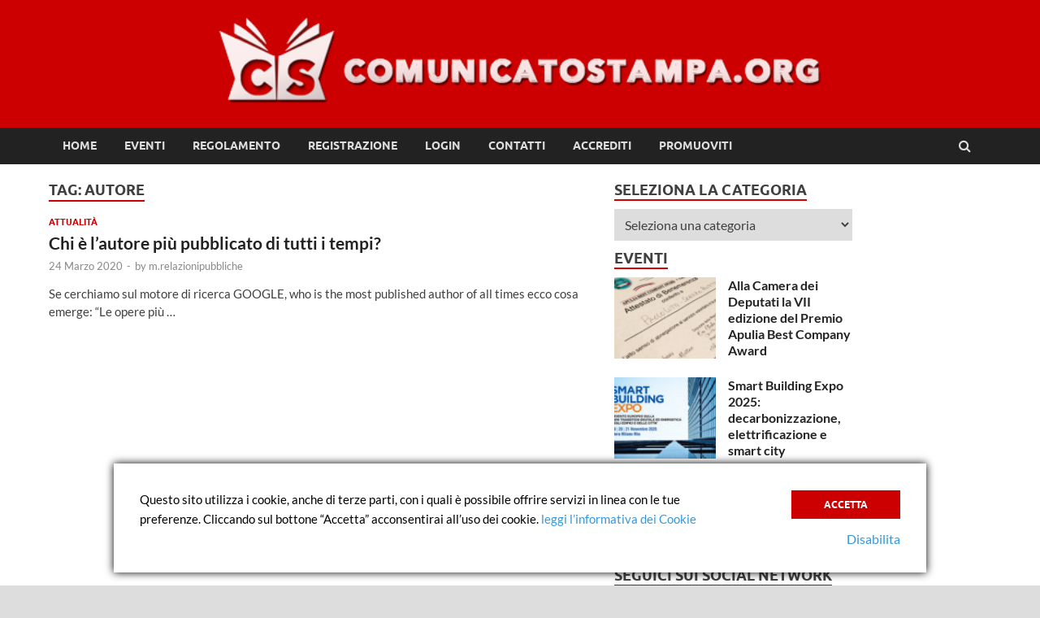

--- FILE ---
content_type: text/html; charset=UTF-8
request_url: https://www.comunicatostampa.org/865tag/autore/
body_size: 13677
content:
<!DOCTYPE html>
<html lang="it-IT">
<head>
<meta charset="UTF-8">
<meta name="viewport" content="width=device-width, initial-scale=1">
<link rel="profile" href="https://gmpg.org/xfn/11">
<meta name='robots' content='index, follow, max-image-preview:large, max-snippet:-1, max-video-preview:-1' />
<!-- This site is optimized with the Yoast SEO plugin v21.1 - https://yoast.com/wordpress/plugins/seo/ -->
<title>Autore Archives - ComunicatoStampa.org</title>
<meta name="description" content="Il mondo produttivo e le associazioni e promoter di Eventi scelgono ComunicatoStampa.org per promuovere le iniziative e diffondere le notizie" />
<link rel="canonical" href="https://www.comunicatostampa.org/865tag/autore/" />
<meta property="og:locale" content="it_IT" />
<meta property="og:type" content="article" />
<meta property="og:title" content="Autore Archives - ComunicatoStampa.org" />
<meta property="og:description" content="Il mondo produttivo e le associazioni e promoter di Eventi scelgono ComunicatoStampa.org per promuovere le iniziative e diffondere le notizie" />
<meta property="og:url" content="https://www.comunicatostampa.org/865tag/autore/" />
<meta property="og:site_name" content="ComunicatoStampa.org" />
<script type="application/ld+json" class="yoast-schema-graph">{"@context":"https://schema.org","@graph":[{"@type":"CollectionPage","@id":"https://www.comunicatostampa.org/865tag/autore/","url":"https://www.comunicatostampa.org/865tag/autore/","name":"Autore Archives - ComunicatoStampa.org","isPartOf":{"@id":"https://www.comunicatostampa.org/#website"},"description":"Il mondo produttivo e le associazioni e promoter di Eventi scelgono ComunicatoStampa.org per promuovere le iniziative e diffondere le notizie","breadcrumb":{"@id":"https://www.comunicatostampa.org/865tag/autore/#breadcrumb"},"inLanguage":"it-IT"},{"@type":"BreadcrumbList","@id":"https://www.comunicatostampa.org/865tag/autore/#breadcrumb","itemListElement":[{"@type":"ListItem","position":1,"name":"Home","item":"https://www.comunicatostampa.org/"},{"@type":"ListItem","position":2,"name":"Autore"}]},{"@type":"WebSite","@id":"https://www.comunicatostampa.org/#website","url":"https://www.comunicatostampa.org/","name":"ComunicatoStampa.org","description":"Il portale dei comunicati stampa","potentialAction":[{"@type":"SearchAction","target":{"@type":"EntryPoint","urlTemplate":"https://www.comunicatostampa.org/?s={search_term_string}"},"query-input":"required name=search_term_string"}],"inLanguage":"it-IT"}]}</script>
<!-- / Yoast SEO plugin. -->
<link rel='dns-prefetch' href='//www.googletagmanager.com' />
<link rel="alternate" type="application/rss+xml" title="ComunicatoStampa.org &raquo; Feed" href="https://www.comunicatostampa.org/feed/" />
<link rel="alternate" type="application/rss+xml" title="ComunicatoStampa.org &raquo; Feed dei commenti" href="https://www.comunicatostampa.org/comments/feed/" />
<link rel="alternate" type="application/rss+xml" title="ComunicatoStampa.org &raquo; Autore Feed del tag" href="https://www.comunicatostampa.org/865tag/autore/feed/" />
<script type="text/javascript">
window._wpemojiSettings = {"baseUrl":"https:\/\/s.w.org\/images\/core\/emoji\/14.0.0\/72x72\/","ext":".png","svgUrl":"https:\/\/s.w.org\/images\/core\/emoji\/14.0.0\/svg\/","svgExt":".svg","source":{"concatemoji":"https:\/\/www.comunicatostampa.org\/wp-includes\/js\/wp-emoji-release.min.js?ver=6.1.9"}};
/*! This file is auto-generated */
!function(e,a,t){var n,r,o,i=a.createElement("canvas"),p=i.getContext&&i.getContext("2d");function s(e,t){var a=String.fromCharCode,e=(p.clearRect(0,0,i.width,i.height),p.fillText(a.apply(this,e),0,0),i.toDataURL());return p.clearRect(0,0,i.width,i.height),p.fillText(a.apply(this,t),0,0),e===i.toDataURL()}function c(e){var t=a.createElement("script");t.src=e,t.defer=t.type="text/javascript",a.getElementsByTagName("head")[0].appendChild(t)}for(o=Array("flag","emoji"),t.supports={everything:!0,everythingExceptFlag:!0},r=0;r<o.length;r++)t.supports[o[r]]=function(e){if(p&&p.fillText)switch(p.textBaseline="top",p.font="600 32px Arial",e){case"flag":return s([127987,65039,8205,9895,65039],[127987,65039,8203,9895,65039])?!1:!s([55356,56826,55356,56819],[55356,56826,8203,55356,56819])&&!s([55356,57332,56128,56423,56128,56418,56128,56421,56128,56430,56128,56423,56128,56447],[55356,57332,8203,56128,56423,8203,56128,56418,8203,56128,56421,8203,56128,56430,8203,56128,56423,8203,56128,56447]);case"emoji":return!s([129777,127995,8205,129778,127999],[129777,127995,8203,129778,127999])}return!1}(o[r]),t.supports.everything=t.supports.everything&&t.supports[o[r]],"flag"!==o[r]&&(t.supports.everythingExceptFlag=t.supports.everythingExceptFlag&&t.supports[o[r]]);t.supports.everythingExceptFlag=t.supports.everythingExceptFlag&&!t.supports.flag,t.DOMReady=!1,t.readyCallback=function(){t.DOMReady=!0},t.supports.everything||(n=function(){t.readyCallback()},a.addEventListener?(a.addEventListener("DOMContentLoaded",n,!1),e.addEventListener("load",n,!1)):(e.attachEvent("onload",n),a.attachEvent("onreadystatechange",function(){"complete"===a.readyState&&t.readyCallback()})),(e=t.source||{}).concatemoji?c(e.concatemoji):e.wpemoji&&e.twemoji&&(c(e.twemoji),c(e.wpemoji)))}(window,document,window._wpemojiSettings);
</script>
<style type="text/css">
img.wp-smiley,
img.emoji {
display: inline !important;
border: none !important;
box-shadow: none !important;
height: 1em !important;
width: 1em !important;
margin: 0 0.07em !important;
vertical-align: -0.1em !important;
background: none !important;
padding: 0 !important;
}
</style>
<!-- <link rel='stylesheet' id='wp-block-library-css' href='https://www.comunicatostampa.org/wp-includes/css/dist/block-library/style.min.css?ver=6.1.9' type='text/css' media='all' /> -->
<link rel="stylesheet" type="text/css" href="//www.comunicatostampa.org/wp-content/cache/wpfc-minified/fqy103nv/hjedk.css" media="all"/>
<style id='wp-block-library-theme-inline-css' type='text/css'>
.wp-block-audio figcaption{color:#555;font-size:13px;text-align:center}.is-dark-theme .wp-block-audio figcaption{color:hsla(0,0%,100%,.65)}.wp-block-audio{margin:0 0 1em}.wp-block-code{border:1px solid #ccc;border-radius:4px;font-family:Menlo,Consolas,monaco,monospace;padding:.8em 1em}.wp-block-embed figcaption{color:#555;font-size:13px;text-align:center}.is-dark-theme .wp-block-embed figcaption{color:hsla(0,0%,100%,.65)}.wp-block-embed{margin:0 0 1em}.blocks-gallery-caption{color:#555;font-size:13px;text-align:center}.is-dark-theme .blocks-gallery-caption{color:hsla(0,0%,100%,.65)}.wp-block-image figcaption{color:#555;font-size:13px;text-align:center}.is-dark-theme .wp-block-image figcaption{color:hsla(0,0%,100%,.65)}.wp-block-image{margin:0 0 1em}.wp-block-pullquote{border-top:4px solid;border-bottom:4px solid;margin-bottom:1.75em;color:currentColor}.wp-block-pullquote__citation,.wp-block-pullquote cite,.wp-block-pullquote footer{color:currentColor;text-transform:uppercase;font-size:.8125em;font-style:normal}.wp-block-quote{border-left:.25em solid;margin:0 0 1.75em;padding-left:1em}.wp-block-quote cite,.wp-block-quote footer{color:currentColor;font-size:.8125em;position:relative;font-style:normal}.wp-block-quote.has-text-align-right{border-left:none;border-right:.25em solid;padding-left:0;padding-right:1em}.wp-block-quote.has-text-align-center{border:none;padding-left:0}.wp-block-quote.is-large,.wp-block-quote.is-style-large,.wp-block-quote.is-style-plain{border:none}.wp-block-search .wp-block-search__label{font-weight:700}.wp-block-search__button{border:1px solid #ccc;padding:.375em .625em}:where(.wp-block-group.has-background){padding:1.25em 2.375em}.wp-block-separator.has-css-opacity{opacity:.4}.wp-block-separator{border:none;border-bottom:2px solid;margin-left:auto;margin-right:auto}.wp-block-separator.has-alpha-channel-opacity{opacity:1}.wp-block-separator:not(.is-style-wide):not(.is-style-dots){width:100px}.wp-block-separator.has-background:not(.is-style-dots){border-bottom:none;height:1px}.wp-block-separator.has-background:not(.is-style-wide):not(.is-style-dots){height:2px}.wp-block-table{margin:"0 0 1em 0"}.wp-block-table thead{border-bottom:3px solid}.wp-block-table tfoot{border-top:3px solid}.wp-block-table td,.wp-block-table th{word-break:normal}.wp-block-table figcaption{color:#555;font-size:13px;text-align:center}.is-dark-theme .wp-block-table figcaption{color:hsla(0,0%,100%,.65)}.wp-block-video figcaption{color:#555;font-size:13px;text-align:center}.is-dark-theme .wp-block-video figcaption{color:hsla(0,0%,100%,.65)}.wp-block-video{margin:0 0 1em}.wp-block-template-part.has-background{padding:1.25em 2.375em;margin-top:0;margin-bottom:0}
</style>
<!-- <link rel='stylesheet' id='classic-theme-styles-css' href='https://www.comunicatostampa.org/wp-includes/css/classic-themes.min.css?ver=1' type='text/css' media='all' /> -->
<link rel="stylesheet" type="text/css" href="//www.comunicatostampa.org/wp-content/cache/wpfc-minified/fia1epc0/hjedk.css" media="all"/>
<style id='global-styles-inline-css' type='text/css'>
body{--wp--preset--color--black: #000000;--wp--preset--color--cyan-bluish-gray: #abb8c3;--wp--preset--color--white: #ffffff;--wp--preset--color--pale-pink: #f78da7;--wp--preset--color--vivid-red: #cf2e2e;--wp--preset--color--luminous-vivid-orange: #ff6900;--wp--preset--color--luminous-vivid-amber: #fcb900;--wp--preset--color--light-green-cyan: #7bdcb5;--wp--preset--color--vivid-green-cyan: #00d084;--wp--preset--color--pale-cyan-blue: #8ed1fc;--wp--preset--color--vivid-cyan-blue: #0693e3;--wp--preset--color--vivid-purple: #9b51e0;--wp--preset--gradient--vivid-cyan-blue-to-vivid-purple: linear-gradient(135deg,rgba(6,147,227,1) 0%,rgb(155,81,224) 100%);--wp--preset--gradient--light-green-cyan-to-vivid-green-cyan: linear-gradient(135deg,rgb(122,220,180) 0%,rgb(0,208,130) 100%);--wp--preset--gradient--luminous-vivid-amber-to-luminous-vivid-orange: linear-gradient(135deg,rgba(252,185,0,1) 0%,rgba(255,105,0,1) 100%);--wp--preset--gradient--luminous-vivid-orange-to-vivid-red: linear-gradient(135deg,rgba(255,105,0,1) 0%,rgb(207,46,46) 100%);--wp--preset--gradient--very-light-gray-to-cyan-bluish-gray: linear-gradient(135deg,rgb(238,238,238) 0%,rgb(169,184,195) 100%);--wp--preset--gradient--cool-to-warm-spectrum: linear-gradient(135deg,rgb(74,234,220) 0%,rgb(151,120,209) 20%,rgb(207,42,186) 40%,rgb(238,44,130) 60%,rgb(251,105,98) 80%,rgb(254,248,76) 100%);--wp--preset--gradient--blush-light-purple: linear-gradient(135deg,rgb(255,206,236) 0%,rgb(152,150,240) 100%);--wp--preset--gradient--blush-bordeaux: linear-gradient(135deg,rgb(254,205,165) 0%,rgb(254,45,45) 50%,rgb(107,0,62) 100%);--wp--preset--gradient--luminous-dusk: linear-gradient(135deg,rgb(255,203,112) 0%,rgb(199,81,192) 50%,rgb(65,88,208) 100%);--wp--preset--gradient--pale-ocean: linear-gradient(135deg,rgb(255,245,203) 0%,rgb(182,227,212) 50%,rgb(51,167,181) 100%);--wp--preset--gradient--electric-grass: linear-gradient(135deg,rgb(202,248,128) 0%,rgb(113,206,126) 100%);--wp--preset--gradient--midnight: linear-gradient(135deg,rgb(2,3,129) 0%,rgb(40,116,252) 100%);--wp--preset--duotone--dark-grayscale: url('#wp-duotone-dark-grayscale');--wp--preset--duotone--grayscale: url('#wp-duotone-grayscale');--wp--preset--duotone--purple-yellow: url('#wp-duotone-purple-yellow');--wp--preset--duotone--blue-red: url('#wp-duotone-blue-red');--wp--preset--duotone--midnight: url('#wp-duotone-midnight');--wp--preset--duotone--magenta-yellow: url('#wp-duotone-magenta-yellow');--wp--preset--duotone--purple-green: url('#wp-duotone-purple-green');--wp--preset--duotone--blue-orange: url('#wp-duotone-blue-orange');--wp--preset--font-size--small: 13px;--wp--preset--font-size--medium: 20px;--wp--preset--font-size--large: 36px;--wp--preset--font-size--x-large: 42px;--wp--preset--spacing--20: 0.44rem;--wp--preset--spacing--30: 0.67rem;--wp--preset--spacing--40: 1rem;--wp--preset--spacing--50: 1.5rem;--wp--preset--spacing--60: 2.25rem;--wp--preset--spacing--70: 3.38rem;--wp--preset--spacing--80: 5.06rem;}:where(.is-layout-flex){gap: 0.5em;}body .is-layout-flow > .alignleft{float: left;margin-inline-start: 0;margin-inline-end: 2em;}body .is-layout-flow > .alignright{float: right;margin-inline-start: 2em;margin-inline-end: 0;}body .is-layout-flow > .aligncenter{margin-left: auto !important;margin-right: auto !important;}body .is-layout-constrained > .alignleft{float: left;margin-inline-start: 0;margin-inline-end: 2em;}body .is-layout-constrained > .alignright{float: right;margin-inline-start: 2em;margin-inline-end: 0;}body .is-layout-constrained > .aligncenter{margin-left: auto !important;margin-right: auto !important;}body .is-layout-constrained > :where(:not(.alignleft):not(.alignright):not(.alignfull)){max-width: var(--wp--style--global--content-size);margin-left: auto !important;margin-right: auto !important;}body .is-layout-constrained > .alignwide{max-width: var(--wp--style--global--wide-size);}body .is-layout-flex{display: flex;}body .is-layout-flex{flex-wrap: wrap;align-items: center;}body .is-layout-flex > *{margin: 0;}:where(.wp-block-columns.is-layout-flex){gap: 2em;}.has-black-color{color: var(--wp--preset--color--black) !important;}.has-cyan-bluish-gray-color{color: var(--wp--preset--color--cyan-bluish-gray) !important;}.has-white-color{color: var(--wp--preset--color--white) !important;}.has-pale-pink-color{color: var(--wp--preset--color--pale-pink) !important;}.has-vivid-red-color{color: var(--wp--preset--color--vivid-red) !important;}.has-luminous-vivid-orange-color{color: var(--wp--preset--color--luminous-vivid-orange) !important;}.has-luminous-vivid-amber-color{color: var(--wp--preset--color--luminous-vivid-amber) !important;}.has-light-green-cyan-color{color: var(--wp--preset--color--light-green-cyan) !important;}.has-vivid-green-cyan-color{color: var(--wp--preset--color--vivid-green-cyan) !important;}.has-pale-cyan-blue-color{color: var(--wp--preset--color--pale-cyan-blue) !important;}.has-vivid-cyan-blue-color{color: var(--wp--preset--color--vivid-cyan-blue) !important;}.has-vivid-purple-color{color: var(--wp--preset--color--vivid-purple) !important;}.has-black-background-color{background-color: var(--wp--preset--color--black) !important;}.has-cyan-bluish-gray-background-color{background-color: var(--wp--preset--color--cyan-bluish-gray) !important;}.has-white-background-color{background-color: var(--wp--preset--color--white) !important;}.has-pale-pink-background-color{background-color: var(--wp--preset--color--pale-pink) !important;}.has-vivid-red-background-color{background-color: var(--wp--preset--color--vivid-red) !important;}.has-luminous-vivid-orange-background-color{background-color: var(--wp--preset--color--luminous-vivid-orange) !important;}.has-luminous-vivid-amber-background-color{background-color: var(--wp--preset--color--luminous-vivid-amber) !important;}.has-light-green-cyan-background-color{background-color: var(--wp--preset--color--light-green-cyan) !important;}.has-vivid-green-cyan-background-color{background-color: var(--wp--preset--color--vivid-green-cyan) !important;}.has-pale-cyan-blue-background-color{background-color: var(--wp--preset--color--pale-cyan-blue) !important;}.has-vivid-cyan-blue-background-color{background-color: var(--wp--preset--color--vivid-cyan-blue) !important;}.has-vivid-purple-background-color{background-color: var(--wp--preset--color--vivid-purple) !important;}.has-black-border-color{border-color: var(--wp--preset--color--black) !important;}.has-cyan-bluish-gray-border-color{border-color: var(--wp--preset--color--cyan-bluish-gray) !important;}.has-white-border-color{border-color: var(--wp--preset--color--white) !important;}.has-pale-pink-border-color{border-color: var(--wp--preset--color--pale-pink) !important;}.has-vivid-red-border-color{border-color: var(--wp--preset--color--vivid-red) !important;}.has-luminous-vivid-orange-border-color{border-color: var(--wp--preset--color--luminous-vivid-orange) !important;}.has-luminous-vivid-amber-border-color{border-color: var(--wp--preset--color--luminous-vivid-amber) !important;}.has-light-green-cyan-border-color{border-color: var(--wp--preset--color--light-green-cyan) !important;}.has-vivid-green-cyan-border-color{border-color: var(--wp--preset--color--vivid-green-cyan) !important;}.has-pale-cyan-blue-border-color{border-color: var(--wp--preset--color--pale-cyan-blue) !important;}.has-vivid-cyan-blue-border-color{border-color: var(--wp--preset--color--vivid-cyan-blue) !important;}.has-vivid-purple-border-color{border-color: var(--wp--preset--color--vivid-purple) !important;}.has-vivid-cyan-blue-to-vivid-purple-gradient-background{background: var(--wp--preset--gradient--vivid-cyan-blue-to-vivid-purple) !important;}.has-light-green-cyan-to-vivid-green-cyan-gradient-background{background: var(--wp--preset--gradient--light-green-cyan-to-vivid-green-cyan) !important;}.has-luminous-vivid-amber-to-luminous-vivid-orange-gradient-background{background: var(--wp--preset--gradient--luminous-vivid-amber-to-luminous-vivid-orange) !important;}.has-luminous-vivid-orange-to-vivid-red-gradient-background{background: var(--wp--preset--gradient--luminous-vivid-orange-to-vivid-red) !important;}.has-very-light-gray-to-cyan-bluish-gray-gradient-background{background: var(--wp--preset--gradient--very-light-gray-to-cyan-bluish-gray) !important;}.has-cool-to-warm-spectrum-gradient-background{background: var(--wp--preset--gradient--cool-to-warm-spectrum) !important;}.has-blush-light-purple-gradient-background{background: var(--wp--preset--gradient--blush-light-purple) !important;}.has-blush-bordeaux-gradient-background{background: var(--wp--preset--gradient--blush-bordeaux) !important;}.has-luminous-dusk-gradient-background{background: var(--wp--preset--gradient--luminous-dusk) !important;}.has-pale-ocean-gradient-background{background: var(--wp--preset--gradient--pale-ocean) !important;}.has-electric-grass-gradient-background{background: var(--wp--preset--gradient--electric-grass) !important;}.has-midnight-gradient-background{background: var(--wp--preset--gradient--midnight) !important;}.has-small-font-size{font-size: var(--wp--preset--font-size--small) !important;}.has-medium-font-size{font-size: var(--wp--preset--font-size--medium) !important;}.has-large-font-size{font-size: var(--wp--preset--font-size--large) !important;}.has-x-large-font-size{font-size: var(--wp--preset--font-size--x-large) !important;}
.wp-block-navigation a:where(:not(.wp-element-button)){color: inherit;}
:where(.wp-block-columns.is-layout-flex){gap: 2em;}
.wp-block-pullquote{font-size: 1.5em;line-height: 1.6;}
</style>
<!-- <link rel='stylesheet' id='hitmag-fonts-css' href='https://www.comunicatostampa.org/wp-content/themes/hitmag/css/fonts.css' type='text/css' media='all' /> -->
<!-- <link rel='stylesheet' id='hitmag-font-awesome-css' href='https://www.comunicatostampa.org/wp-content/themes/hitmag/css/font-awesome.min.css?ver=4.7.0' type='text/css' media='all' /> -->
<!-- <link rel='stylesheet' id='hitmag-style-css' href='https://www.comunicatostampa.org/wp-content/themes/hitmag/style.css?ver=6.1.9' type='text/css' media='all' /> -->
<!-- <link rel='stylesheet' id='recent-posts-widget-with-thumbnails-public-style-css' href='https://www.comunicatostampa.org/wp-content/plugins/recent-posts-widget-with-thumbnails/public.css?ver=7.1.1' type='text/css' media='all' /> -->
<link rel="stylesheet" type="text/css" href="//www.comunicatostampa.org/wp-content/cache/wpfc-minified/efwmbyck/hjedk.css" media="all"/>
<!--n2css--><!--n2js--><script src='//www.comunicatostampa.org/wp-content/cache/wpfc-minified/kykbqlno/hjedk.js' type="text/javascript"></script>
<!-- <script type='text/javascript' src='https://www.comunicatostampa.org/wp-includes/js/jquery/jquery.min.js?ver=3.6.1' id='jquery-core-js'></script> -->
<!-- <script type='text/javascript' src='https://www.comunicatostampa.org/wp-includes/js/jquery/jquery-migrate.min.js?ver=3.3.2' id='jquery-migrate-js'></script> -->
<script type='text/javascript' id='jquery-js-after'>
jQuery(document).ready(function() {
jQuery(".8ce60eef278c39ff733b0a1675d26563").click(function() {
jQuery.post(
"https://www.comunicatostampa.org/wp-admin/admin-ajax.php", {
"action": "quick_adsense_onpost_ad_click",
"quick_adsense_onpost_ad_index": jQuery(this).attr("data-index"),
"quick_adsense_nonce": "05ea20b7e4",
}, function(response) { }
);
});
});
</script>
<!--[if lt IE 9]>
<script type='text/javascript' src='https://www.comunicatostampa.org/wp-content/themes/hitmag/js/html5shiv.min.js?ver=6.1.9' id='html5shiv-js'></script>
<![endif]-->
<!-- Snippet del tag Google (gtag.js) aggiunto da Site Kit -->
<!-- Snippet Google Analytics aggiunto da Site Kit -->
<script type='text/javascript' src='https://www.comunicatostampa.org/wp-content/plugins/smart-cookie-kit/res/empty.js' id='google_gtagjs-js' async data-blocked="https://www.googletagmanager.com/gtag/js?id=GT-57SK94T" data-sck_type="2" data-sck_unlock="statistics" data-sck_ref="Google Analytics GTAG" data-sck_index="1" class="BlockedBySmartCookieKit"></script>
<script type='text/javascript' id='google_gtagjs-js-after'>
window.dataLayer = window.dataLayer || [];function gtag(){dataLayer.push(arguments);}
gtag("set","linker",{"domains":["www.comunicatostampa.org"]});
gtag("js", new Date());
gtag("set", "developer_id.dZTNiMT", true);
gtag("config", "GT-57SK94T");
</script>
<link rel="https://api.w.org/" href="https://www.comunicatostampa.org/wp-json/" /><link rel="alternate" type="application/json" href="https://www.comunicatostampa.org/wp-json/wp/v2/tags/3645" /><link rel="EditURI" type="application/rsd+xml" title="RSD" href="https://www.comunicatostampa.org/xmlrpc.php?rsd" />
<link rel="wlwmanifest" type="application/wlwmanifest+xml" href="https://www.comunicatostampa.org/wp-includes/wlwmanifest.xml" />
<meta name="generator" content="WordPress 6.1.9" />
<meta name="generator" content="Site Kit by Google 1.167.0" />		<style type="text/css">
button,
input[type="button"],
input[type="reset"],
input[type="submit"] {
background: #cc0000;
}
.th-readmore {
background: #cc0000;
}           
a:hover {
color: #cc0000;
} 
.main-navigation a:hover {
background-color: #cc0000;
}
.main-navigation .current_page_item > a,
.main-navigation .current-menu-item > a,
.main-navigation .current_page_ancestor > a,
.main-navigation .current-menu-ancestor > a {
background-color: #cc0000;
}
#main-nav-button:hover {
background-color: #cc0000;
}
.post-navigation .post-title:hover {
color: #cc0000;
}
.top-navigation a:hover {
color: #cc0000;
}
.top-navigation ul ul a:hover {
background: #cc0000;
}
#top-nav-button:hover {
color: #cc0000;
}
.responsive-mainnav li a:hover,
.responsive-topnav li a:hover {
background: #cc0000;
}
#hm-search-form .search-form .search-submit {
background-color: #cc0000;
}
.nav-links .current {
background: #cc0000;
}
.is-style-hitmag-widget-title,
.elementor-widget-container h5,
.widgettitle,
.widget-title {
border-bottom: 2px solid #cc0000;
}
.footer-widget-title {
border-bottom: 2px solid #cc0000;
}
.widget-area a:hover {
color: #cc0000;
}
.footer-widget-area .widget a:hover {
color: #cc0000;
}
.site-info a:hover {
color: #cc0000;
}
.wp-block-search .wp-block-search__button,
.search-form .search-submit {
background: #cc0000;
}
.hmb-entry-title a:hover {
color: #cc0000;
}
.hmb-entry-meta a:hover,
.hms-meta a:hover {
color: #cc0000;
}
.hms-title a:hover {
color: #cc0000;
}
.hmw-grid-post .post-title a:hover {
color: #cc0000;
}
.footer-widget-area .hmw-grid-post .post-title a:hover,
.footer-widget-area .hmb-entry-title a:hover,
.footer-widget-area .hms-title a:hover {
color: #cc0000;
}
.hm-tabs-wdt .ui-state-active {
border-bottom: 2px solid #cc0000;
}
a.hm-viewall {
background: #cc0000;
}
#hitmag-tags a,
.widget_tag_cloud .tagcloud a {
background: #cc0000;
}
.site-title a {
color: #cc0000;
}
.hitmag-post .entry-title a:hover {
color: #cc0000;
}
.hitmag-post .entry-meta a:hover {
color: #cc0000;
}
.cat-links a {
color: #cc0000;
}
.hitmag-single .entry-meta a:hover {
color: #cc0000;
}
.hitmag-single .author a:hover {
color: #cc0000;
}
.hm-author-content .author-posts-link {
color: #cc0000;
}
.hm-tags-links a:hover {
background: #cc0000;
}
.hm-tagged {
background: #cc0000;
}
.hm-edit-link a.post-edit-link {
background: #cc0000;
}
.arc-page-title {
border-bottom: 2px solid #cc0000;
}
.srch-page-title {
border-bottom: 2px solid #cc0000;
}
.hm-slider-details .cat-links {
background: #cc0000;
}
.hm-rel-post .post-title a:hover {
color: #cc0000;
}
.comment-author a {
color: #cc0000;
}
.comment-metadata a:hover,
.comment-metadata a:focus,
.pingback .comment-edit-link:hover,
.pingback .comment-edit-link:focus {
color: #cc0000;
}
.comment-reply-link:hover,
.comment-reply-link:focus {
background: #cc0000;
}
.required {
color: #cc0000;
}
blockquote {
border-left: 3px solid #cc0000;
}
.comment-reply-title small a:before {
color: #cc0000;
}
.woocommerce ul.products li.product h3:hover,
.woocommerce-widget-area ul li a:hover,
.woocommerce-loop-product__title:hover {
color: #cc0000;
}
.woocommerce-product-search input[type="submit"],
.woocommerce #respond input#submit, 
.woocommerce a.button, 
.woocommerce button.button, 
.woocommerce input.button,
.woocommerce nav.woocommerce-pagination ul li a:focus,
.woocommerce nav.woocommerce-pagination ul li a:hover,
.woocommerce nav.woocommerce-pagination ul li span.current,
.woocommerce span.onsale,
.woocommerce-widget-area .widget-title,
.woocommerce #respond input#submit.alt,
.woocommerce a.button.alt,
.woocommerce button.button.alt,
.woocommerce input.button.alt {
background: #cc0000;
}
.wp-block-quote,
.wp-block-quote:not(.is-large):not(.is-style-large) {
border-left: 3px solid #cc0000;
}		</style>
<style type="text/css">
.site-title a,
.site-description {
color: #cc0000;
}
</style>
<link rel="icon" href="https://www.comunicatostampa.org/wp-content/uploads/2014/09/cropped-cs-logo-32x32.png" sizes="32x32" />
<link rel="icon" href="https://www.comunicatostampa.org/wp-content/uploads/2014/09/cropped-cs-logo-192x192.png" sizes="192x192" />
<link rel="apple-touch-icon" href="https://www.comunicatostampa.org/wp-content/uploads/2014/09/cropped-cs-logo-180x180.png" />
<meta name="msapplication-TileImage" content="https://www.comunicatostampa.org/wp-content/uploads/2014/09/cropped-cs-logo-270x270.png" />
<style type="text/css" id="wp-custom-css">
div.header-main-area {
display:none;
}
div.hitmag-wrapper {
margin-top:0px;
}
.footer-widget-area .widget {
margin:22px 0;
}
.footer-widget-area .widget p {
margin:0;
}
.site-info-owner {
font-size:13px;
padding:10px 0;
}
.th-list-posts .archive-thumb img  {
width:290px;
height:220px;
object-fit:cover;
}
article.hitmag-post {
display:flex;
}
article.hitmag-post div.archive-content {
align-self:center;
}
.hitmag-post {
margin-bottom:0px;
}
.hm-thumb-bg {
height:90px;
}
.hm-thumb-bg img {
object-position:center;
}
#primary.content-area {
width:60%;
padding-right:20px;
}
#secondary.widget-area {
float:left;
padding-right: 20px;
width:27%;
}
#secondary-promo.widget-area {
float:right;
width:13%;
}
.site-header {
margin: 0 0 20px;
}
.site-content {
padding-bottom:0;
}
@media (min-width: 992px) {
.hm-container {
padding: 0 20px;
}
}
div.textwidget div.social-icons a {
display:block;
width:50%;
float:left;
padding-right:10px;
}
.elementor-widget-container h5, .widget-title {
margin-bottom:10px;
}
.widget {
margin: 0 0 10px;
}
p.hms-meta {
display:none;
}
.hms-post {
margin-bottom:10px;
display:flex;
}
div.hms-thumb a img {
width:125px;
height:100px;
object-fit:cover;
}
div.hms-details {
align-self:center;
}
iframe {
width:290px;
height:220px;
max-width:none;
margin-bottom:10px;
}
div.entry-summary p{
font-size: 15px;
}
a.image-link img {
display:block;
margin:0 auto;
}
.entry-content {
margin:10px 0;
}
.site-main .post-navigation {
margin:0 0 20px;
}
.hitmag-single {
margin-bottom:10px;
}
.archive .page-header,.archive.category .page-header, .search .page-header {
margin-bottom:20px;
}
.hm-rel-post img {
height:120px;
object-fit:cover;
}
.hm-related-posts {
margin-bottom:0px;
}
div#SCK_BannerText {
font-size:15px;
}
/*BREAKING NEWS*/
#headerbar {
float: left;
background: #000000;
width: 100%;
height: 40px;
margin: 0px;
padding: 0px;
}
#headerbottom {
width: 990px;
height: 40px;
margin: 0px auto 0px;
padding: 0px;
}
#headlines {
float: left;
width: 940px;
color: #666666;
margin: 0px;
padding: 0px;
}
#headlines h4 {
float: left;
display: inline-block;
color: #CCCCCC;
font-size: 14px;
text-transform: uppercase;
line-height: 40px;
margin: 0px 5px;
padding-right: 5px;
}
#headlines a.headline_title {
display: inline;
color: #CCCCCC;
font-weight: bold;
margin: 0px;
padding: 0px;
text-decoration: none;
}
#headlines a.headline_title:hover {
color: #FFFFFF;
text-decoration: underline;
}
#headlines p {
display: inline;
color: #999999;
margin: 0px 20px 0px 0px;
padding: 0px;
overflow: hidden;
}
#headlines p a {
color: #666666;
}
#headlines p a:hover {
color: #CCCCCC;
}
div.horizontal_scroller, 
div.vertical_scroller {
position: relative;
height: 40px;
display: block;
overflow: hidden;
}
div.scrollingtext {
position: absolute;
white-space: nowrap;
line-height: 40px;
-webkit-animation: linear infinite;
-webkit-animation-name: run;
-webkit-animation-duration: 120s;
}
@keyframes run {
0% {
left: 0;
}
100% {
left: -6000px;
}
}
div.hm-slide-holder iframe {
width:100%;
max-width:none;
height:100%;
position:absolute;
top:0;
}
div.hm-thumb-bg iframe
{
width:100%;
height:100%;
}
@media screen and (max-width:767px) {
article.hitmag-post {
display:block;
}
#secondary.widget-area {
width:100%;
}
#secondary-promo.widget-area {
width:100%;
}
}
@media screen and (max-width:1279px) {
#primary.content-area {
width:100%;
}
.th-list-posts .archive-thumb {
width:auto;
}
}
@media screen and (max-width:1023px) {
div#headerbar {
display:none;
}
}
@media screen and (min-width:768px) and (max-width:1279px) {
#secondary.widget-area {
width:60%;
}
#secondary-promo.widget-area {
width:40%;
}
}
.checkbox-container.label-right .field-wrap>div
{
width:auto!important;
}
div.rpwwt-widget ul li > a {
font-size: 1.313rem;
font-weight: bold;
line-height: 1.3;
margin: 0 0 0.5rem;
}
.rpwwt-post-author, .rpwwt-post-date {
color:#888;
margin-top:0.5rem;
}
.rpwwt-post-excerpt {
font-size:16px;
}
.rpwwt-post-categories a {
color:#cc0000!important;
font-weight:bold;
text-transform:uppercase;
}
#rpwwt-recent-posts-widget-with-thumbnails-2 img {
width:290px!important;
height:220px!important;
}
.hitmag-wrapper {
max-width:1400px!important;
}		</style>
<style id="kirki-inline-styles"></style><style type="text/css">.BlockedBySmartCookieKit{display:none !important;}#SCK .SCK_Banner{display:none;}#SCK .SCK_Banner.visible{display:block;}.BlockedForCookiePreferences{background-color:#f6f6f6;border:1px solid #c9cccb;margin:1em;padding:2em;color:black;}#SCK .SCK_BannerContainer{background-color:#fff;position:fixed;padding:2em;bottom:1em;height:auto;width:94%;overflow:hidden;left:3%;z-index:99999999;box-shadow:0 0 10px #000;box-sizing:border-box;}#SCK #SCK_BannerTextContainer{color:#000;display:block;line-height:1.5em;}#SCK #SCK_BannerActions{display:block;line-height:1.2em;margin-top:2em;position:relative;}#SCK #SCK_BannerActionsContainer{display:block;text-align:right;float:right;}#SCK .SCK_Accept{cursor:pointer;padding:10px 40px;height:auto;width:auto;line-height:initial;border:none;border-radius:0;background-color:#CC0000;background-image:none;color:#fff;text-shadow:none;text-transform:uppercase;font-weight:bold;transition:.2s;margin-bottom:0;float:right;}#SCK .SCK_Accept:hover{background-color:#CC0000;text-shadow:0 0 1px #000}#SCK .SCK_Close{float:right;padding:10px 0;margin-right:30px;}@media(min-width:768px){#SCK #SCK_BannerTextContainer{float:left;width:75%;}#SCK #SCK_BannerActions{position:absolute;bottom:2em;right:2em;}#SCK .SCK_Accept{float:none;margin-bottom:15px;display:block;}#SCK .SCK_Close{float:none;padding:0;margin-right:0;}}@media(min-width:1000px){#SCK .SCK_BannerContainer{width:1000px;left:50%;margin-left:-500px;}}</style></head>
<body data-rsssl=1 class="archive tag tag-autore tag-3645 wp-embed-responsive group-blog hfeed th-right-sidebar">
<svg xmlns="http://www.w3.org/2000/svg" viewbox="0 0 0 0" width="0" height="0" focusable="false" role="none" style="visibility: hidden; position: absolute; left: -9999px; overflow: hidden;" ><defs><filter id="wp-duotone-dark-grayscale"><fecolormatrix color-interpolation-filters="sRGB" type="matrix" values=" .299 .587 .114 0 0 .299 .587 .114 0 0 .299 .587 .114 0 0 .299 .587 .114 0 0 " /><fecomponenttransfer color-interpolation-filters="sRGB" ><fefuncr type="table" tablevalues="0 0.49803921568627" /><fefuncg type="table" tablevalues="0 0.49803921568627" /><fefuncb type="table" tablevalues="0 0.49803921568627" /><fefunca type="table" tablevalues="1 1" /></fecomponenttransfer><fecomposite in2="SourceGraphic" operator="in" /></filter></defs></svg><svg xmlns="http://www.w3.org/2000/svg" viewbox="0 0 0 0" width="0" height="0" focusable="false" role="none" style="visibility: hidden; position: absolute; left: -9999px; overflow: hidden;" ><defs><filter id="wp-duotone-grayscale"><fecolormatrix color-interpolation-filters="sRGB" type="matrix" values=" .299 .587 .114 0 0 .299 .587 .114 0 0 .299 .587 .114 0 0 .299 .587 .114 0 0 " /><fecomponenttransfer color-interpolation-filters="sRGB" ><fefuncr type="table" tablevalues="0 1" /><fefuncg type="table" tablevalues="0 1" /><fefuncb type="table" tablevalues="0 1" /><fefunca type="table" tablevalues="1 1" /></fecomponenttransfer><fecomposite in2="SourceGraphic" operator="in" /></filter></defs></svg><svg xmlns="http://www.w3.org/2000/svg" viewbox="0 0 0 0" width="0" height="0" focusable="false" role="none" style="visibility: hidden; position: absolute; left: -9999px; overflow: hidden;" ><defs><filter id="wp-duotone-purple-yellow"><fecolormatrix color-interpolation-filters="sRGB" type="matrix" values=" .299 .587 .114 0 0 .299 .587 .114 0 0 .299 .587 .114 0 0 .299 .587 .114 0 0 " /><fecomponenttransfer color-interpolation-filters="sRGB" ><fefuncr type="table" tablevalues="0.54901960784314 0.98823529411765" /><fefuncg type="table" tablevalues="0 1" /><fefuncb type="table" tablevalues="0.71764705882353 0.25490196078431" /><fefunca type="table" tablevalues="1 1" /></fecomponenttransfer><fecomposite in2="SourceGraphic" operator="in" /></filter></defs></svg><svg xmlns="http://www.w3.org/2000/svg" viewbox="0 0 0 0" width="0" height="0" focusable="false" role="none" style="visibility: hidden; position: absolute; left: -9999px; overflow: hidden;" ><defs><filter id="wp-duotone-blue-red"><fecolormatrix color-interpolation-filters="sRGB" type="matrix" values=" .299 .587 .114 0 0 .299 .587 .114 0 0 .299 .587 .114 0 0 .299 .587 .114 0 0 " /><fecomponenttransfer color-interpolation-filters="sRGB" ><fefuncr type="table" tablevalues="0 1" /><fefuncg type="table" tablevalues="0 0.27843137254902" /><fefuncb type="table" tablevalues="0.5921568627451 0.27843137254902" /><fefunca type="table" tablevalues="1 1" /></fecomponenttransfer><fecomposite in2="SourceGraphic" operator="in" /></filter></defs></svg><svg xmlns="http://www.w3.org/2000/svg" viewbox="0 0 0 0" width="0" height="0" focusable="false" role="none" style="visibility: hidden; position: absolute; left: -9999px; overflow: hidden;" ><defs><filter id="wp-duotone-midnight"><fecolormatrix color-interpolation-filters="sRGB" type="matrix" values=" .299 .587 .114 0 0 .299 .587 .114 0 0 .299 .587 .114 0 0 .299 .587 .114 0 0 " /><fecomponenttransfer color-interpolation-filters="sRGB" ><fefuncr type="table" tablevalues="0 0" /><fefuncg type="table" tablevalues="0 0.64705882352941" /><fefuncb type="table" tablevalues="0 1" /><fefunca type="table" tablevalues="1 1" /></fecomponenttransfer><fecomposite in2="SourceGraphic" operator="in" /></filter></defs></svg><svg xmlns="http://www.w3.org/2000/svg" viewbox="0 0 0 0" width="0" height="0" focusable="false" role="none" style="visibility: hidden; position: absolute; left: -9999px; overflow: hidden;" ><defs><filter id="wp-duotone-magenta-yellow"><fecolormatrix color-interpolation-filters="sRGB" type="matrix" values=" .299 .587 .114 0 0 .299 .587 .114 0 0 .299 .587 .114 0 0 .299 .587 .114 0 0 " /><fecomponenttransfer color-interpolation-filters="sRGB" ><fefuncr type="table" tablevalues="0.78039215686275 1" /><fefuncg type="table" tablevalues="0 0.94901960784314" /><fefuncb type="table" tablevalues="0.35294117647059 0.47058823529412" /><fefunca type="table" tablevalues="1 1" /></fecomponenttransfer><fecomposite in2="SourceGraphic" operator="in" /></filter></defs></svg><svg xmlns="http://www.w3.org/2000/svg" viewbox="0 0 0 0" width="0" height="0" focusable="false" role="none" style="visibility: hidden; position: absolute; left: -9999px; overflow: hidden;" ><defs><filter id="wp-duotone-purple-green"><fecolormatrix color-interpolation-filters="sRGB" type="matrix" values=" .299 .587 .114 0 0 .299 .587 .114 0 0 .299 .587 .114 0 0 .299 .587 .114 0 0 " /><fecomponenttransfer color-interpolation-filters="sRGB" ><fefuncr type="table" tablevalues="0.65098039215686 0.40392156862745" /><fefuncg type="table" tablevalues="0 1" /><fefuncb type="table" tablevalues="0.44705882352941 0.4" /><fefunca type="table" tablevalues="1 1" /></fecomponenttransfer><fecomposite in2="SourceGraphic" operator="in" /></filter></defs></svg><svg xmlns="http://www.w3.org/2000/svg" viewbox="0 0 0 0" width="0" height="0" focusable="false" role="none" style="visibility: hidden; position: absolute; left: -9999px; overflow: hidden;" ><defs><filter id="wp-duotone-blue-orange"><fecolormatrix color-interpolation-filters="sRGB" type="matrix" values=" .299 .587 .114 0 0 .299 .587 .114 0 0 .299 .587 .114 0 0 .299 .587 .114 0 0 " /><fecomponenttransfer color-interpolation-filters="sRGB" ><fefuncr type="table" tablevalues="0.098039215686275 1" /><fefuncg type="table" tablevalues="0 0.66274509803922" /><fefuncb type="table" tablevalues="0.84705882352941 0.41960784313725" /><fefunca type="table" tablevalues="1 1" /></fecomponenttransfer><fecomposite in2="SourceGraphic" operator="in" /></filter></defs></svg>
<div id="page" class="site hitmag-wrapper">
<a class="skip-link screen-reader-text" href="#content">Skip to content</a>
<header id="masthead" class="site-header" role="banner">
<div class="header-main-area">
<div class="hm-container">
<div class="site-branding">
<div class="site-branding-content">
<div class="hm-logo">
</div><!-- .hm-logo -->
<div class="hm-site-title">
<p class="site-title"><a href="https://www.comunicatostampa.org/" rel="home">ComunicatoStampa.org</a></p>
<p class="site-description">Il portale dei comunicati stampa</p>
</div><!-- .hm-site-title -->
</div><!-- .site-branding-content -->
</div><!-- .site-branding -->
</div><!-- .hm-container -->
</div><!-- .header-main-area -->
<div class="hm-header-image"><img src="https://www.comunicatostampa.org/wp-content/uploads/2021/04/logo-comunicatostampa-1.png" height="120" width="980" alt="" /></div>
<div class="hm-nav-container">
<nav id="site-navigation" class="main-navigation" role="navigation">
<div class="hm-container">
<div class="menu-menu-container"><ul id="primary-menu" class="menu"><li id="menu-item-149" class="menu-item menu-item-type-custom menu-item-object-custom menu-item-home menu-item-149"><a href="https://www.comunicatostampa.org/">Home</a></li>
<li id="menu-item-59099" class="menu-item menu-item-type-taxonomy menu-item-object-category menu-item-59099"><a href="https://www.comunicatostampa.org/865category/eventi/">Eventi</a></li>
<li id="menu-item-150" class="menu-item menu-item-type-post_type menu-item-object-page menu-item-150"><a href="https://www.comunicatostampa.org/regolamento/">Regolamento</a></li>
<li id="menu-item-160" class="menu-item menu-item-type-custom menu-item-object-custom menu-item-160"><a href="https://www.comunicatostampa.org/arealogin/?action=register">Registrazione</a></li>
<li id="menu-item-159" class="menu-item menu-item-type-custom menu-item-object-custom menu-item-159"><a href="https://www.comunicatostampa.org/arealogin">Login</a></li>
<li id="menu-item-157" class="menu-item menu-item-type-post_type menu-item-object-page menu-item-157"><a href="https://www.comunicatostampa.org/contatti/">Contatti</a></li>
<li id="menu-item-181" class="menu-item menu-item-type-post_type menu-item-object-page menu-item-181"><a href="https://www.comunicatostampa.org/accrediti-stampa/">Accrediti</a></li>
<li id="menu-item-10406" class="menu-item menu-item-type-post_type menu-item-object-page menu-item-10406"><a href="https://www.comunicatostampa.org/promo-comunicatostampa-org/">Promuoviti</a></li>
</ul></div>					
<div class="hm-search-button-icon"></div>
<div class="hm-search-box-container">
<div class="hm-search-box">
<form role="search" method="get" class="search-form" action="https://www.comunicatostampa.org/">
<label>
<span class="screen-reader-text">Ricerca per:</span>
<input type="search" class="search-field" placeholder="Cerca &hellip;" value="" name="s" />
</label>
<input type="submit" class="search-submit" value="Cerca" />
</form>							</div><!-- th-search-box -->
</div><!-- .th-search-box-container -->
</div><!-- .hm-container -->
</nav><!-- #site-navigation -->
<div class="hm-nwrap">
<a href="#" class="navbutton" id="main-nav-button">
<span class="main-nav-btn-lbl">Main Menu</span>				</a>
</div>
<div class="responsive-mainnav"></div>
</div><!-- .hm-nav-container -->
</header><!-- #masthead -->
<div id="content" class="site-content">
<div class="hm-container">
<div id="primary" class="content-area">
<main id="main" class="site-main" role="main">
<header class="page-header">
<h1 class="page-title arc-page-title">Tag: <span>Autore</span></h1>			</header><!-- .page-header -->
<div class="posts-wrap th-list-posts">
<article id="post-77941" class="hitmag-post post-77941 post type-post status-publish format-standard hentry category-attualita tag-autore tag-dianetics-guinnes-world-records tag-enogastronomia-tipica-padova tag-fondatore tag-l-ron-hubbard tag-scientology">
<div class="archive-content">
<header class="entry-header">
<div class="cat-links"><a href="https://www.comunicatostampa.org/865category/attualita/" rel="category tag">Attualità</a></div><h3 class="entry-title"><a href="https://www.comunicatostampa.org/86577941/chi-e-lautore-piu-pubblicato-di-tutti-i-tempi/" rel="bookmark">Chi è l&#8217;autore più pubblicato di tutti i tempi?</a></h3>			<div class="entry-meta">
<span class="posted-on"><a href="https://www.comunicatostampa.org/86577941/chi-e-lautore-piu-pubblicato-di-tutti-i-tempi/" rel="bookmark"><time class="entry-date published" datetime="2020-03-24T09:55:00+01:00">24 Marzo 2020</time><time class="updated" datetime="2020-03-24T19:17:12+01:00">24 Marzo 2020</time></a></span><span class="meta-sep"> - </span><span class="byline"> by <span class="author vcard"><a class="url fn n" href="https://www.comunicatostampa.org/865author/m-relazionipubbliche/">m.relazionipubbliche</a></span></span>			</div><!-- .entry-meta -->
</header><!-- .entry-header -->
<div class="entry-summary">
<p>Se cerchiamo sul motore di ricerca GOOGLE,&nbsp;who is the most published author of all times&nbsp;ecco cosa emerge: “Le opere più &hellip; </p>
</div><!-- .entry-summary -->
</div><!-- .archive-content -->
</article><!-- #post-## --></div><!-- .posts-wrap -->
</main><!-- #main -->
</div><!-- #primary -->
<aside id="secondary" class="widget-area" role="complementary">
<section id="categories-2" class="widget widget_categories"><h4 class="widget-title">seleziona la categoria</h4><form action="https://www.comunicatostampa.org" method="get"><label class="screen-reader-text" for="cat">seleziona la categoria</label><select  name='cat' id='cat' class='postform'>
<option value='-1'>Seleziona una categoria</option>
<option class="level-0" value="35">Affari Legali&nbsp;&nbsp;(40)</option>
<option class="level-0" value="5">Agricoltura&nbsp;&nbsp;(25)</option>
<option class="level-0" value="22">Ambiente&nbsp;&nbsp;(97)</option>
<option class="level-0" value="6">Animali&nbsp;&nbsp;(16)</option>
<option class="level-0" value="19">Architettura&nbsp;&nbsp;(43)</option>
<option class="level-0" value="26764">Archivio&nbsp;&nbsp;(1)</option>
<option class="level-0" value="7">Arte&nbsp;&nbsp;(296)</option>
<option class="level-0" value="17">Attualità&nbsp;&nbsp;(266)</option>
<option class="level-0" value="12">Bambini&nbsp;&nbsp;(22)</option>
<option class="level-0" value="25">Bellezza&nbsp;&nbsp;(4)</option>
<option class="level-0" value="9714">Business&nbsp;&nbsp;(311)</option>
<option class="level-0" value="31">Casa &amp; Famiglia&nbsp;&nbsp;(43)</option>
<option class="level-0" value="3393">Case History&nbsp;&nbsp;(59)</option>
<option class="level-0" value="27">Cibo Cucina &amp; Bevande&nbsp;&nbsp;(54)</option>
<option class="level-0" value="6245">Cinema&nbsp;&nbsp;(27)</option>
<option class="level-0" value="44">Commercio al Dettaglio&nbsp;&nbsp;(6)</option>
<option class="level-0" value="182">Cultura&nbsp;&nbsp;(158)</option>
<option class="level-0" value="18">Design&nbsp;&nbsp;(14)</option>
<option class="level-0" value="52">Donne&nbsp;&nbsp;(15)</option>
<option class="level-0" value="10">Economia &amp; Finanza&nbsp;&nbsp;(843)</option>
<option class="level-0" value="55">Editoria e Libri&nbsp;&nbsp;(267)</option>
<option class="level-0" value="23">Eventi&nbsp;&nbsp;(306)</option>
<option class="level-0" value="7391">Fiere&nbsp;&nbsp;(49)</option>
<option class="level-0" value="555">Focus&nbsp;&nbsp;(13)</option>
<option class="level-0" value="57">Gastronomia&nbsp;&nbsp;(17)</option>
<option class="level-0" value="49">Hobby&nbsp;&nbsp;(3)</option>
<option class="level-0" value="26228">Immobili&nbsp;&nbsp;(5)</option>
<option class="level-0" value="1305">In Evidenza&nbsp;&nbsp;(35)</option>
<option class="level-0" value="33">Internet&nbsp;&nbsp;(71)</option>
<option class="level-0" value="20">Istruzione &amp; Formazione&nbsp;&nbsp;(121)</option>
<option class="level-0" value="21">Lavoro&nbsp;&nbsp;(79)</option>
<option class="level-0" value="36">Lifestyle&nbsp;&nbsp;(15)</option>
<option class="level-0" value="39">Marketing&nbsp;&nbsp;(45)</option>
<option class="level-0" value="40">Media&nbsp;&nbsp;(2)</option>
<option class="level-0" value="598">Moda&nbsp;&nbsp;(15)</option>
<option class="level-0" value="43">Motori&nbsp;&nbsp;(64)</option>
<option class="level-0" value="2675">Musica&nbsp;&nbsp;(217)</option>
<option class="level-0" value="1">News&nbsp;&nbsp;(94)</option>
<option class="level-0" value="1813">politica&nbsp;&nbsp;(20)</option>
<option class="level-0" value="29">Salute&nbsp;&nbsp;(258)</option>
<option class="level-0" value="45">Scienza&nbsp;&nbsp;(42)</option>
<option class="level-0" value="8496">Servizi&nbsp;&nbsp;(34)</option>
<option class="level-0" value="34">Software&nbsp;&nbsp;(15)</option>
<option class="level-0" value="56">Spettacolo&nbsp;&nbsp;(41)</option>
<option class="level-0" value="47">Sport&nbsp;&nbsp;(42)</option>
<option class="level-0" value="16539">Start up&nbsp;&nbsp;(32)</option>
<option class="level-0" value="15424">Storia&nbsp;&nbsp;(5)</option>
<option class="level-0" value="14054">Teatro&nbsp;&nbsp;(11)</option>
<option class="level-0" value="46">Tecnologia&nbsp;&nbsp;(148)</option>
<option class="level-0" value="50">Telecomunicazioni&nbsp;&nbsp;(32)</option>
<option class="level-0" value="48">Tempo Libero&nbsp;&nbsp;(23)</option>
<option class="level-0" value="51">Viaggi &amp; Turismo&nbsp;&nbsp;(257)</option>
<option class="level-0" value="11">Volontariato&nbsp;&nbsp;(29)</option>
</select>
</form>
<script type="text/javascript">
/* <![CDATA[ */
(function() {
var dropdown = document.getElementById( "cat" );
function onCatChange() {
if ( dropdown.options[ dropdown.selectedIndex ].value > 0 ) {
dropdown.parentNode.submit();
}
}
dropdown.onchange = onCatChange;
})();
/* ]]> */
</script>
</section><section id="sidebar_posts-3" class="widget widget_sidebar_posts">		<div class="hitmag-category-posts">
<h4 class="widget-title">EVENTI</h4>
<div class="hms-post">
<div class="hms-thumb">
<a href="https://www.comunicatostampa.org/865119275/alla-camera-dei-deputati-la-vii-edizione-del-premio-apulia-best-company-award/" rel="bookmark" title="Alla Camera dei Deputati la VII edizione del Premio Apulia Best Company Award">	
<img width="135" height="93" src="https://www.comunicatostampa.org/wp-content/uploads/2025/09/premio-Apulia-135x93.png" class="attachment-hitmag-thumbnail size-hitmag-thumbnail wp-post-image" alt="" decoding="async" loading="lazy" />								</a>
</div>
<div class="hms-details">
<h3 class="hms-title"><a href="https://www.comunicatostampa.org/865119275/alla-camera-dei-deputati-la-vii-edizione-del-premio-apulia-best-company-award/" rel="bookmark">Alla Camera dei Deputati la VII edizione del Premio Apulia Best Company Award</a></h3>							<p class="hms-meta"><time class="entry-date published updated" datetime="2025-11-11T18:39:20+01:00">11 Novembre 2025</time></p>
</div>
</div><!-- .hms-post -->
<div class="hms-post">
<div class="hms-thumb">
<a href="https://www.comunicatostampa.org/865119471/smart-building-expo-2025-decarbonizzazione-elettrificazione-e-smart-city/" rel="bookmark" title="Smart Building Expo 2025: decarbonizzazione, elettrificazione e smart city">	
<img width="135" height="93" src="https://www.comunicatostampa.org/wp-content/uploads/2025/10/Smart-Building-Expo-2025-135x93.jpg" class="attachment-hitmag-thumbnail size-hitmag-thumbnail wp-post-image" alt="" decoding="async" loading="lazy" />								</a>
</div>
<div class="hms-details">
<h3 class="hms-title"><a href="https://www.comunicatostampa.org/865119471/smart-building-expo-2025-decarbonizzazione-elettrificazione-e-smart-city/" rel="bookmark">Smart Building Expo 2025: decarbonizzazione, elettrificazione e smart city</a></h3>							<p class="hms-meta"><time class="entry-date published" datetime="2025-10-05T09:10:56+02:00">5 Ottobre 2025</time><time class="updated" datetime="2025-10-05T10:28:09+02:00">5 Ottobre 2025</time></p>
</div>
</div><!-- .hms-post -->
<div class="hms-post">
<div class="hms-thumb">
<a href="https://www.comunicatostampa.org/865118601/racconti-mostra-personale-dellartista-gabriela-spiller/" rel="bookmark" title="Racconti &#8211; Mostra personale dell&#8217;artista Gabriela Spiller">	
<img width="135" height="93" src="https://www.comunicatostampa.org/wp-content/uploads/2025/07/racconti-mostra-personale-spiller-135x93.png" class="attachment-hitmag-thumbnail size-hitmag-thumbnail wp-post-image" alt="" decoding="async" loading="lazy" />								</a>
</div>
<div class="hms-details">
<h3 class="hms-title"><a href="https://www.comunicatostampa.org/865118601/racconti-mostra-personale-dellartista-gabriela-spiller/" rel="bookmark">Racconti &#8211; Mostra personale dell&#8217;artista Gabriela Spiller</a></h3>							<p class="hms-meta"><time class="entry-date published" datetime="2025-08-22T12:57:54+02:00">22 Agosto 2025</time><time class="updated" datetime="2025-08-22T16:09:14+02:00">22 Agosto 2025</time></p>
</div>
</div><!-- .hms-post -->
</div><!-- .hitmag-category-posts -->
</section><section id="text-40" class="widget widget_text"><h4 class="widget-title">SEGUICI SUI SOCIAL NETWORK</h4>			<div class="textwidget"><div class="social-icons"><a href="https://www.facebook.com/" target="__blank" rel="noopener"><img decoding="async" src="https://www.comunicatostampa.org/wp-content/uploads/2021/03/facebook.png" alt="facebook-icon" /></a></div>
<div class="social-icons"><a href="https://twitter.com/ComunicStampa" target="__blank" rel="noopener"><img decoding="async" src="https://www.comunicatostampa.org/wp-content/uploads/2021/03/twitter.png" alt="twitter-icon" /><br />
</a></div>
</div>
</section><section id="sidebar_posts-2" class="widget widget_sidebar_posts">		<div class="hitmag-category-posts">
<h4 class="widget-title">FOCUS</h4>
<div class="hms-post">
<div class="hms-thumb">
<a href="https://www.comunicatostampa.org/865111931/disegni-da-colorare-per-sviluppare-la-motricita-fine/" rel="bookmark" title="Disegni da Colorare per Sviluppare la Motricità Fine">	
<img width="135" height="93" src="https://www.comunicatostampa.org/wp-content/uploads/2024/05/Colorare-per-Sviluppare-135x93.jpeg" class="attachment-hitmag-thumbnail size-hitmag-thumbnail wp-post-image" alt="" decoding="async" loading="lazy" />								</a>
</div>
<div class="hms-details">
<h3 class="hms-title"><a href="https://www.comunicatostampa.org/865111931/disegni-da-colorare-per-sviluppare-la-motricita-fine/" rel="bookmark">Disegni da Colorare per Sviluppare la Motricità Fine</a></h3>							<p class="hms-meta"><time class="entry-date published" datetime="2024-05-03T17:05:26+02:00">3 Maggio 2024</time><time class="updated" datetime="2024-05-03T17:07:08+02:00">3 Maggio 2024</time></p>
</div>
</div><!-- .hms-post -->
<div class="hms-post">
<div class="hms-thumb">
<a href="https://www.comunicatostampa.org/865111705/la-mostra-lianzhoufoto-e-iniziata-nella-citta-di-lianzhou-in-cina/" rel="bookmark" title="La mostra LIANZHOUFOTO è iniziata nella città di Lianzhou, in Cina">	
<img width="135" height="93" src="https://www.comunicatostampa.org/wp-content/uploads/2024/04/LIANZHOUFOTO-135x93.jpeg" class="attachment-hitmag-thumbnail size-hitmag-thumbnail wp-post-image" alt="" decoding="async" loading="lazy" />								</a>
</div>
<div class="hms-details">
<h3 class="hms-title"><a href="https://www.comunicatostampa.org/865111705/la-mostra-lianzhoufoto-e-iniziata-nella-citta-di-lianzhou-in-cina/" rel="bookmark">La mostra LIANZHOUFOTO è iniziata nella città di Lianzhou, in Cina</a></h3>							<p class="hms-meta"><time class="entry-date published updated" datetime="2024-04-19T09:17:51+02:00">19 Aprile 2024</time></p>
</div>
</div><!-- .hms-post -->
<div class="hms-post">
<div class="hms-thumb">
<a href="https://www.comunicatostampa.org/865105760/sanificazione-locali-lofferta-di-rapida-servizi/" rel="bookmark" title="Sanificazione locali: l&#8217;offerta di rapida servizi">	
<img width="135" height="90" src="https://www.comunicatostampa.org/wp-content/uploads/2023/04/sanificazione-uffici-aziende-roma-scaled.jpg" class="attachment-hitmag-thumbnail size-hitmag-thumbnail wp-post-image" alt="" decoding="async" loading="lazy" srcset="https://www.comunicatostampa.org/wp-content/uploads/2023/04/sanificazione-uffici-aziende-roma-scaled.jpg 2560w, https://www.comunicatostampa.org/wp-content/uploads/2023/04/sanificazione-uffici-aziende-roma-300x200.jpg 300w, https://www.comunicatostampa.org/wp-content/uploads/2023/04/sanificazione-uffici-aziende-roma-1024x683.jpg 1024w, https://www.comunicatostampa.org/wp-content/uploads/2023/04/sanificazione-uffici-aziende-roma-768x512.jpg 768w, https://www.comunicatostampa.org/wp-content/uploads/2023/04/sanificazione-uffici-aziende-roma-1536x1024.jpg 1536w, https://www.comunicatostampa.org/wp-content/uploads/2023/04/sanificazione-uffici-aziende-roma-2048x1365.jpg 2048w" sizes="(max-width: 135px) 100vw, 135px" />								</a>
</div>
<div class="hms-details">
<h3 class="hms-title"><a href="https://www.comunicatostampa.org/865105760/sanificazione-locali-lofferta-di-rapida-servizi/" rel="bookmark">Sanificazione locali: l&#8217;offerta di rapida servizi</a></h3>							<p class="hms-meta"><time class="entry-date published" datetime="2023-04-19T11:00:02+02:00">19 Aprile 2023</time><time class="updated" datetime="2023-04-19T22:41:06+02:00">19 Aprile 2023</time></p>
</div>
</div><!-- .hms-post -->
</div><!-- .hitmag-category-posts -->
</section><section id="text-42" class="widget widget_text"><h4 class="widget-title">PROMO</h4>			<div class="textwidget"><p><script async src="https://www.comunicatostampa.org/wp-content/plugins/smart-cookie-kit/res/empty.js" data-blocked="//pagead2.googlesyndication.com/pagead/js/adsbygoogle.js" data-sck_type="2" data-sck_unlock="profiling" data-sck_ref="Google Adsense" data-sck_index="2" class="BlockedBySmartCookieKit"></script><br />
<!-- ComunicatoStampa_300x250_home_botton_sidebar_1 --><br />
<ins class="adsbygoogle"
style="display:inline-block;width:300px;height:250px"
data-ad-client="ca-pub-6377439595311917"
data-ad-slot="1409006685"></ins><br />
<script>
(adsbygoogle = window.adsbygoogle || []).push({});
</script></p>
</div>
</section><section id="sidebar_posts-4" class="widget widget_sidebar_posts">		<div class="hitmag-category-posts">
<h4 class="widget-title">ECONOMIA E FINANZA</h4>
<div class="hms-post">
<div class="hms-thumb">
<a href="https://www.comunicatostampa.org/865120218/bollette-energia-italia-tra-i-paesi-piu-cari-deuropa/" rel="bookmark" title="Bollette energia: Italia tra i Paesi più cari d’Europa">	
<img width="135" height="90" src="https://www.comunicatostampa.org/wp-content/uploads/2020/06/italia.jpg" class="attachment-hitmag-thumbnail size-hitmag-thumbnail wp-post-image" alt="" decoding="async" loading="lazy" srcset="https://www.comunicatostampa.org/wp-content/uploads/2020/06/italia.jpg 720w, https://www.comunicatostampa.org/wp-content/uploads/2020/06/italia-300x200.jpg 300w, https://www.comunicatostampa.org/wp-content/uploads/2020/06/italia-630x420.jpg 630w, https://www.comunicatostampa.org/wp-content/uploads/2020/06/italia-610x407.jpg 610w" sizes="(max-width: 135px) 100vw, 135px" />								</a>
</div>
<div class="hms-details">
<h3 class="hms-title"><a href="https://www.comunicatostampa.org/865120218/bollette-energia-italia-tra-i-paesi-piu-cari-deuropa/" rel="bookmark">Bollette energia: Italia tra i Paesi più cari d’Europa</a></h3>							<p class="hms-meta"><time class="entry-date published" datetime="2025-12-09T09:01:47+01:00">9 Dicembre 2025</time><time class="updated" datetime="2025-12-05T18:54:49+01:00">5 Dicembre 2025</time></p>
</div>
</div><!-- .hms-post -->
<div class="hms-post">
<div class="hms-thumb">
<a href="https://www.comunicatostampa.org/865120097/condomini-con-laiuto-dei-vicini-risparmiati-560-milioni-in-un-anno/" rel="bookmark" title="Condomìni: con l’aiuto dei vicini risparmiati 560 milioni in un anno">	
<img width="135" height="93" src="https://www.comunicatostampa.org/wp-content/uploads/2025/11/condominio-135x93.png" class="attachment-hitmag-thumbnail size-hitmag-thumbnail wp-post-image" alt="" decoding="async" loading="lazy" />								</a>
</div>
<div class="hms-details">
<h3 class="hms-title"><a href="https://www.comunicatostampa.org/865120097/condomini-con-laiuto-dei-vicini-risparmiati-560-milioni-in-un-anno/" rel="bookmark">Condomìni: con l’aiuto dei vicini risparmiati 560 milioni in un anno</a></h3>							<p class="hms-meta"><time class="entry-date published" datetime="2025-12-08T10:09:45+01:00">8 Dicembre 2025</time><time class="updated" datetime="2025-12-05T11:00:32+01:00">5 Dicembre 2025</time></p>
</div>
</div><!-- .hms-post -->
<div class="hms-post">
<div class="hms-thumb">
<a href="https://www.comunicatostampa.org/865120146/bonus-elettrodomestici-ecco-quanto-si-risparmia-cambiando-dispositivo/" rel="bookmark" title="Bonus elettrodomestici: ecco quanto si risparmia cambiando dispositivo">	
<img width="135" height="93" src="https://www.comunicatostampa.org/wp-content/uploads/2022/06/energia-135x93.jpg" class="attachment-hitmag-thumbnail size-hitmag-thumbnail wp-post-image" alt="" decoding="async" loading="lazy" />								</a>
</div>
<div class="hms-details">
<h3 class="hms-title"><a href="https://www.comunicatostampa.org/865120146/bonus-elettrodomestici-ecco-quanto-si-risparmia-cambiando-dispositivo/" rel="bookmark">Bonus elettrodomestici: ecco quanto si risparmia cambiando dispositivo</a></h3>							<p class="hms-meta"><time class="entry-date published" datetime="2025-12-05T09:14:27+01:00">5 Dicembre 2025</time><time class="updated" datetime="2025-12-03T20:29:56+01:00">3 Dicembre 2025</time></p>
</div>
</div><!-- .hms-post -->
</div><!-- .hitmag-category-posts -->
</section><section id="text-43" class="widget widget_text"><h4 class="widget-title">MONDOTECNO : TECNOLOGIA A 360°</h4>			<div class="textwidget"><p><a href="https://www.mondotecno.com"><img decoding="async" class="lazyloaded" src="https://www.comunicatostampa.org/wp-content/uploads/2016/04/banner_mondotecno_300.gif" /></a></p>
</div>
</section><section id="text-44" class="widget widget_text"><h4 class="widget-title">PROMO</h4>			<div class="textwidget"><div align="center">
<table style="border-collapse: collapse;" border="0" cellpadding="0">
<tbody>
<tr>
<td style="padding: 3px;">
<!-- inizio 3 codice banner 125x125 --></td>
<td style="padding: 3px;"><script async src="https://www.comunicatostampa.org/wp-content/plugins/smart-cookie-kit/res/empty.js" data-blocked="//pagead2.googlesyndication.com/pagead/js/adsbygoogle.js" data-sck_type="2" data-sck_unlock="profiling" data-sck_ref="Google Adsense" data-sck_index="2" class="BlockedBySmartCookieKit"></script><br />
<!-- Banner_ComunicatoStampa_125x125 --><br />
<ins class="adsbygoogle" style="display: inline-block; width: 125px; height: 125px;" data-ad-client="ca-pub-6377439595311917" data-ad-slot="5413415080"></ins><br />
<script>
(adsbygoogle = window.adsbygoogle || []).push({});
</script></td>
</tr>
</tbody>
</table>
</div>
</div>
</section><section id="text-45" class="widget widget_text"><h4 class="widget-title">PROMO</h4>			<div class="textwidget"><p><a href="https://www.sitowebgratuito.it"><img decoding="async" src="https://www.comunicatostampa.org/wp-content/uploads/2020/03/Banner-300x250-1.jpg" alt="sito web realizzato gratis" /><br />
</a></p>
</div>
</section><section id="text-46" class="widget widget_text"><h4 class="widget-title">PROMO</h4>			<div class="textwidget"><p><script async src="https://www.comunicatostampa.org/wp-content/plugins/smart-cookie-kit/res/empty.js" data-blocked="https://pagead2.googlesyndication.com/pagead/js/adsbygoogle.js" data-sck_type="2" data-sck_unlock="profiling" data-sck_ref="Google Adsense" data-sck_index="2" class="BlockedBySmartCookieKit"></script><br />
<!-- 160x600_CStampa_home_banner-sidebar --><br />
<ins class="adsbygoogle" style="display: block;" data-ad-client="ca-pub-6377439595311917" data-ad-slot="8919765563" data-ad-format="auto"></ins><br />
<script>
(adsbygoogle = window.adsbygoogle || []).push({});
</script></p>
</div>
</section><section id="text-41" class="widget widget_text"><h4 class="widget-title">PROMO</h4>			<div class="textwidget"><p><!-- Inizio codice Medium rectangle (300x250) eADV.it per il sito comunicatostampa.org --><br />
<script type="text/javascript">
(function() {var id = 'eadv-2-' + Math.random().toString(36).substr(2) + (new Date().getTime());document.write(String.fromCharCode(60,115)+'cript async="async" defer="defer" type="text/javascript" id="' + id + '" sr' + 'c="//www.eadv.it/track/?x=0d-14049-4b-2-94-0-90-12-8d-300x250-59-0-c8&amp;u=cgormou.naipcmaattos&amp;async=' + id + '">'+String.fromCharCode(60)+'/sc' + 'ript>');})();
</script><br />
<!-- Fine codice Medium rectangle (300x250) eADV.it per il sito comunicatostampa.org --></p>
</div>
</section>
</aside><!-- #secondary -->	</div><!-- .hm-container -->
</div><!-- #content -->
<footer id="colophon" class="site-footer" role="contentinfo">
<div class="hm-container">
<div class="footer-widget-area">
<div class="footer-sidebar" role="complementary">
<aside id="text-47" class="widget widget_text">			<div class="textwidget"><p><a href="http://www.worldonweb.eu/">ComunicatoStampa.org di Worldonweb</a> è distribuito con Licenza <a href="http://creativecommons.org/licenses/by-sa/4.0/" rel="license">Creative Commons Attribuzione</a>.</p>
</div>
</aside>				</div><!-- .footer-sidebar -->
<div class="footer-sidebar" role="complementary">
<aside id="text-48" class="widget widget_text">			<div class="textwidget"></div>
</aside>				</div><!-- .footer-sidebar -->		
<div class="footer-sidebar" role="complementary">
<aside id="text-49" class="widget widget_text">			<div class="textwidget"><p>ComunicatoStampa.org non è una testata giornalistica non avendo una periodicità nella pubblicazione dei contenuti.</p>
</div>
</aside>				</div><!-- .footer-sidebar -->			
</div><!-- .footer-widget-area -->
</div><!-- .hm-container -->
<div class="site-info">
<div class="hm-container">
<div class="site-info-owner">
Copyright &#169; 2025 <a href="https://www.comunicatostampa.org/" title="ComunicatoStampa.org" >ComunicatoStampa.org</a>.				</div>			
<div class="site-info-designer">
Powered by <a href="https://wordpress.org" target="_blank" title="WordPress">WordPress</a> and <a href="https://themezhut.com/themes/hitmag/" target="_blank" title="HitMag WordPress Theme">HitMag</a>.				</div>
</div><!-- .hm-container -->
</div><!-- .site-info -->
</footer><!-- #colophon -->
</div><!-- #page -->
<script type='text/javascript' id='nmod_sck_fe_scripts-js-extra'>
/* <![CDATA[ */
var NMOD_SCK_Options = {"acceptedCookieName":"CookiePreferences-www.comunicatostampa.org","acceptedCookieName_v1":"nmod_sck_policy_accepted-www.comunicatostampa.org","acceptedCookieLife":"365","runCookieKit":"1","debugMode":"0","remoteEndpoint":"https:\/\/www.comunicatostampa.org\/wp-admin\/admin-ajax.php","saveLogToServer":"1","managePlaceholders":"0","reloadPageWhenUserDisablesCookies":"0","acceptPolicyOnScroll":"0","searchTags":[]};
/* ]]> */
</script>
<script type='text/javascript' src='https://www.comunicatostampa.org/wp-content/plugins/smart-cookie-kit/js/sck.min_2019081301.js' id='nmod_sck_fe_scripts-js'></script>
<script type='text/javascript' src='https://www.comunicatostampa.org/wp-content/themes/hitmag/js/navigation.js?ver=20151215' id='hitmag-navigation-js'></script>
<script type='text/javascript' src='https://www.comunicatostampa.org/wp-content/themes/hitmag/js/skip-link-focus-fix.js?ver=20151215' id='hitmag-skip-link-focus-fix-js'></script>
<script type='text/javascript' src='https://www.comunicatostampa.org/wp-content/themes/hitmag/js/scripts.js?ver=6.1.9' id='hitmag-scripts-js'></script><div id="SCK"><div class="SCK_Banner" id="SCK_MaximizedBanner"><div class="SCK_BannerContainer"><div id="SCK_BannerTextContainer"><div id="SCK_BannerText"><p>Questo sito utilizza i cookie, anche di terze parti, con i quali è possibile offrire servizi in linea con le tue preferenze. Cliccando sul bottone &#8220;Accetta&#8221; acconsentirai all&#8217;uso dei cookie. <a href="https://www.comunicatostampa.org/cosa-sono-i-cookies/">leggi l&#8217;informativa dei Cookie</a></p>
</div></div><div id="SCK_BannerActions"><div id="SCK_BannerActionsContainer"><button class="SCK_Accept" data-textaccept="Accetta" data-textaccepted="Mantieni abilitato"></button><a class="SCK_Close" href="#" data-textdisable="Disabilita i cookie" data-textdisabled="Disabilita"></a></div></div></div></div></div><script>;NMOD_SCK_Options.checkCompatibility=[{"ref":"Google Analytics GTAG","unlock":"statistics","index":1},{"ref":"Google Adsense","unlock":"profiling","index":2}];NMOD_SCK_Options.searchTags=[];NMOD_SCK_Helper.init();</script></body>
</html><!-- WP Fastest Cache file was created in 0.282 seconds, on 11 December 2025 @ 12:30 --><!-- via php -->

--- FILE ---
content_type: text/javascript;charset=UTF-8
request_url: https://track.eadv.it/?x=0d-14049-4b-2-94-0-90-12-8d-300x250-59-0-c8&u=cgormou.naipcmaattos&async=eadv-2-x6z4epqli3p1766133539341
body_size: 473
content:
(function() {
  
  var starter = document.getElementById('eadv-2-x6z4epqli3p1766133539341');
  var tot = 0;
function start() {
  eADVManager.delivery({
    id: 'eadv-2-x6z4epqli3p1766133539341',
    idsito: '14049',
    urlsito: 'comunicatostampa.org',
    idzona: '2',
    idcategoria: '12',
    width: '300',
    height: '250',
    rc: '55069d53fa42c36d9bfc9c0c1ef6138e',
    vc: '32ec181f3a657',
    frequency: '10',
    docked: '',
    sticky: '',
    tocheck: true,
    performance: false,
    secure: false,
    mobile: false,
    subid: 0,
    bidversion: '56',
    cmpversion: '2',
    stickyversion: '1',
    styleversion: '1.5.4',
    debug: false,
    biddersSizes: [],
    biddersData: [],
    biddersSettings: []
    
    
  });
}

if(typeof eADVManager !== 'object') {
  var script = document.createElement("script");
  script.setAttribute('id', 'eadv-2-x6z4epqli3p1766133539341-load');
  script.setAttribute('async', 'async');
  script.setAttribute('defer', 'defer');

  script.setAttribute('src', 'https://track.eadv.it/esr.min.js?v=1.35.2');

  if(script.readyState) {
    script.onreadystatechange = function() {
      if(script.readyState === "loaded" || script.readyState === "complete") {
        script.onreadystatechange = null;
        start();
      }
    };
  } else {
    script.onload = function() {
      start();
    };
  }

  var parent = starter.parentNode;
  if(parent.lastchild == starter) parent.appendChild(script);
  else parent.insertBefore(script, starter.nextSibling);
} else {
  start();
}
})();